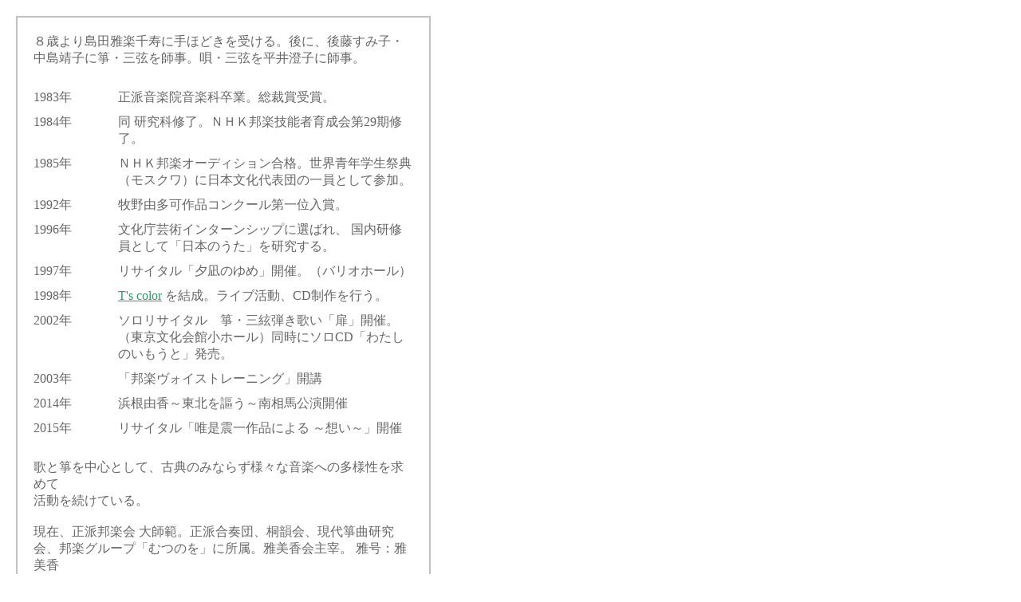

--- FILE ---
content_type: text/html
request_url: https://yuka.cooktone.com/profile.html
body_size: 1486
content:
<html>

<head>
<meta http-equiv="Content-Type" content="text/html; charset=shift_jis">
<meta name="GENERATOR" content="Microsoft FrontPage 12.0">
<meta name="ProgId" content="FrontPage.Editor.Document">
<title>はまねゆか -浜根由香- ホームページ</title>
<base target="_self">
<style type="text/css">
.style1 {
				color: #000000;
}
.style2 {
				color: #666666;
}
</style>
</head>

<body topmargin="0" leftmargin="0" text="#666666" link="#339966" vlink="#339966" alink="#993366">

<table border="0" width="560" cellspacing="0" cellpadding="20">
  <tr>
    <td width="100%">
      <table border="1" width="100%" bordercolor="#C0C0C0" cellspacing="0" cellpadding="10">
        <tr>
          <td width="100%">
            <table border="0" width="100%" cellspacing="10" cellpadding="0">
              <tr>
                <td colspan="2" valign="top" class="style1"> 
                  <p class="style2">８歳より島田雅楽千寿に手ほどきを受ける。後に、後藤すみ子・中島靖子に箏・三弦を師事。唄・三弦を平井澄子に師事。<br>
                  <br>
                </td>
              </tr>
              <tr>
                <td valign="top" nowrap>1983年　　　</td>
                <td width="100%" valign="top">正派音楽院音楽科卒業。総裁賞受賞。</td>
              </tr>
              <tr>
                <td valign="top" nowrap>1984年</td>
                <td width="100%" valign="top">同 研究科修了。ＮＨＫ邦楽技能者育成会第29期修了。</td>       
              </tr>
              <tr>
                <td valign="top" nowrap>1985年</td>
                <td width="100%" valign="top">ＮＨＫ邦楽オーディション合格。世界青年学生祭典（モスクワ）に日本文化代表団の一員として参加。</td>
              </tr>
              <tr>
                <td valign="top" nowrap>1992年</td>
                <td width="100%" valign="top">牧野由多可作品コンクール第一位入賞。</td>
              </tr>
              <tr>
                <td valign="top" nowrap>1996年</td>
                <td width="100%" valign="top">文化庁芸術インターンシップに選ばれ、 国内研修員として「日本のうた」を研究する。</td>  
              </tr>
              <tr>
                <td valign="top" nowrap>1997年</td>
                <td width="100%" valign="top">リサイタル「夕凪のゆめ」開催。（バリオホール）</td>
              </tr>
              <tr>
                <td valign="top" nowrap>1998年</td>
                <td width="100%" valign="top"><a href="http://office430.jp/TsColor/" target="_blank">T's color</a> を結成。ライブ活動、CD制作を行う。</td>       
              </tr>
              <tr>
                <td valign="top" nowrap>2002年</td>
                <td width="100%" valign="top">ソロリサイタル　箏・三絃弾き歌い「扉」開催。（東京文化会館小ホール）同時にソロCD「わたしのいもうと」発売。</td>
              </tr>
              <tr>
                <td valign="top" nowrap>2003年</td>
                <td width="100%" valign="top">「邦楽ヴォイストレーニング」開講&nbsp;</td>
              </tr>
              <tr>
                <td valign="top" nowrap>2014年</td>
                <td width="100%" valign="top">浜根由香～東北を謳う～南相馬公演開催</td>
              </tr>
              <tr>
                <td valign="top" nowrap>2015年</td>
                <td width="100%" valign="top">リサイタル「唯是震一作品による ～想い～」開催</td>
              </tr>
              <tr>
                <td colspan="2" valign="top" class="style2">
                  <br>
                  歌と箏を中心として、古典のみならず様々な音楽への多様性を求めて<br>
					活動を続けている。<br>
                  <br>
                  現在、正派邦楽会  
                  大師範。正派合奏団、桐韻会、現代箏曲研究会、邦楽グループ「むつのを」に所属。雅美香会主宰。 雅号：雅美香</td>     
              </tr>
            </table>
          </td>
        </tr>
      </table>
    </td>
  </tr>
</table>

</body>

</html>
